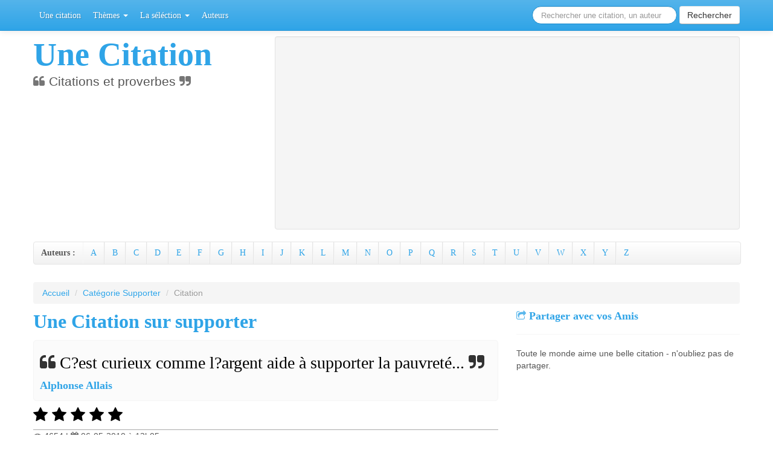

--- FILE ---
content_type: text/html; charset=ISO-8859-1
request_url: https://www.unecitation.com/citation-supporter-alphonse-allais-36.html
body_size: 4385
content:
<!DOCTYPE html>
<html lang="fr">
<head>
	<title>Citation alphonse allais - C?est curieux comme l?argent aide à supporter la pauvreté...</title>
	<meta charset="utf-8" />	
	<meta name="robots" content="index,follow" />
	
	<meta property="og:site_name" content="Une Citation" />
	<meta property="og:title" content="Citation alphonse allais - C?est curieux comme l?argent aide à supporter la pauvreté..." />
	<meta property="og:type" content="article" />
	<meta property="og:description" content="Citation alphonse allais. C?est curieux comme l?argent aide à supporter la pauvreté..." />
	<meta property="og:url" content="http://www.unecitation.com/citation-supporter-alphonse-allais-36.html" />
			
	<meta name="description" content="Citation alphonse allais. C?est curieux comme l?argent aide à supporter la pauvreté..." />
	<meta name="keywords" content="citation alphonse allais,replique alphonse allais,phrase alphonse allais,expression alphonse allais,citations alphonse allais, repliques alphonse allais,phrases alphonse allais, expressions alphonse allais" />
	<meta name="author" content="Alexandre Hayek" />
	<meta name="viewport" content="width=device-width, initial-scale=1.0" />
	
    <link rel="icon" type="image/vnd.microsoft.icon" href="https://www.unecitation.com/img/favicon.ico" />
	<link rel="shortcut icon" type="image/x-icon" href="https://www.unecitation.com/img/favicon.ico" />
	<!--[if lt IE 9]>
      <script src="http://html5shim.googlecode.com/svn/trunk/html5.js"></script>
    <![endif]-->
	<link href="https://www.unecitation.com/css/bootstrap.min.css" rel="stylesheet" />
	<link href="https://www.unecitation.com/css/bootstrap-responsive.min.css" rel="stylesheet" />
	<link href="https://www.unecitation.com/css/font-awesome.min.css" rel="stylesheet" />
	<!--[if IE 7]>
		<link rel="stylesheet" href="./assets/font-awesome/css/font-awesome-ie7.min.css">
	<![endif]-->
	<link rel="stylesheet" media="screen" type="text/css" href="https://www.unecitation.com/css/unecitation.css" />	
</head>
<body id="sentence" data-spy="scroll" data-target=".subnav" data-offset="80" screen_capture_injected="true">
<script>
  (function(i,s,o,g,r,a,m){i['GoogleAnalyticsObject']=r;i[r]=i[r]||function(){
  (i[r].q=i[r].q||[]).push(arguments)},i[r].l=1*new Date();a=s.createElement(o),
  m=s.getElementsByTagName(o)[0];a.async=1;a.src=g;m.parentNode.insertBefore(a,m)
  })(window,document,'script','//www.google-analytics.com/analytics.js','ga');

  ga('create', 'UA-50299411-1', 'unecitation.com');
  ga('send', 'pageview');

</script>	

 <div class="navbar navbar-fixed-top">
	   <div class="navbar-inner">
		 <div class="container">
		   <a class="btn btn-navbar" data-toggle="collapse" data-target=".nav-collapse">
			 <span class="icon-bar"></span>
			 <span class="icon-bar"></span>
			 <span class="icon-bar"></span>
		   </a>
		 <!--   <a class="brand" href="http://www.unecitation.com" title="Acceuil de Phrase Culte - On régale tout le monde">Une Citation</a> -->
		   <div class="nav-collapse collapse" id="main-menu">
				<ul class="nav">
				  <li><a href="https://www.unecitation.com">Une citation</a></li>
				   <li class="dropdown">
					<a class="dropdown-toggle" data-toggle="dropdown" href="https://www.unecitation.com/themes.html">Thèmes <b class="caret"></b></a>
					<ul class="dropdown-menu" id="swatch-menu">
					  <li><a href="https://www.unecitation.com/themes.html">Tous les thèmes</a></li>
					  <li class="divider"></li>
					  <li><a href="https://www.unecitation.com/citations-amour.html">Amour</a></li>
					  <li><a href="https://www.unecitation.com/citations-argent.html">Argent</a></li>
					  <li><a href="https://www.unecitation.com/citations-bonheur.html">Bonheur</a></li>
					  <li><a href="https://www.unecitation.com/citations-musique.html">Musique</a></li>
					  <li><a href="https://www.unecitation.com/citations-paix.html">Paix</a></li>
					  <li><a href="https://www.unecitation.com/citations-politique.html">Politique</a></li>
					  <li><a href="https://www.unecitation.com/citations-religion.html">Religion</a></li>
					  <li><a href="https://www.unecitation.com/citations-reve.html">Reve</a></li>
					  <li><a href="https://www.unecitation.com/citations-succes.html">Succes</a></li>
					  <li><a href="https://www.unecitation.com/citations-travail.html">Travail</a></li>
					  <li><a href="https://www.unecitation.com/citations-temps.html">Temps</a></li>
					</ul>
				  </li>
				  <li class="dropdown">
					<a class="dropdown-toggle" data-toggle="dropdown" href="https://www.unecitation.com/themes.html">La séléction <b class="caret"></b></a>
					<ul class="dropdown-menu" id="swatch-menu">
												<li>
														<a href="https://www.unecitation.com/citations-recentes.html" title="Toutes les citations, les proverbes et les répliques les plus récentes.">
								Les plus récentes							</a>
													</li>
												<li>
														<a href="https://www.unecitation.com/citations-les-plus-vues.html" title="Toutes les citations, les proverbes et les répliques les plus vues.">
								Les plus vues							</a>
													</li>
												<li>
														<a href="https://www.unecitation.com/citations-populaires.html" title="Toutes les citations, les proverbes et les répliques les mieux notées.">
								Les mieux notées							</a>
													</li>
												<li>
														<a href="https://www.unecitation.com/citations-au-hasard.html" title="Toutes les citations, les proverbes et les répliques aléatoires.">
								Aléatoires							</a>
													</li>
										  
					</ul>
				</li>
 <li><a href="https://www.unecitation.com/auteurs.html">Auteurs</a></li>
												</ul>
				<form class="nav pull-right navbar-search " action="recherche" id="cse-search-box">
					<input type="hidden" name="cx" value="017356495895033467398:zur6fts6lki" />
					<input type="hidden" name="cof" value="FORID:10" />
					<input type="hidden" name="ie" value="UTF-8" />
					<input type="text" id="qsearch" name="q" class="input-large search-query" placeholder="Rechercher une citation, un auteur" autocomplete="off" />
					<button type="submit" name="sa" class="btn">Rechercher</button>
				</form>				
			</div>
		   </div>
		 </div>
	   </div>
	 </div>
	 <div class="container">
		<!-- Masthead
		================================================== -->
		<header class="jumbotron subhead" id="overview">
		  <div class="row-fluid">
			<div class="span4">
			  <h1>Une Citation</h1>
			  <p class="lead"><i class="icon-quote-left"></i> Citations et proverbes <i class="icon-quote-right"></i></p>
			</div>
			<div class="span8">
			  <div class="well">
<!-- Publicité 728*90 -->

<script async src="https://pagead2.googlesyndication.com/pagead/js/adsbygoogle.js"></script><!-- Une citation horizontal --><ins class="adsbygoogle"     style="display:block"     data-ad-client="ca-pub-0330462093312166"     data-ad-slot="7190819061"     data-ad-format="auto"     data-full-width-responsive="true"></ins><script>     (adsbygoogle = window.adsbygoogle || []).push({});</script>						

			  </div>
			</div>
		  </div>
		  <div class="subnav">
				<ul class="nav nav-pills">
					<li><span>Auteurs :</span></li>
															<li><a href="https://www.unecitation.com/auteurs-a.html">A</a></li>
										<li><a href="https://www.unecitation.com/auteurs-b.html">B</a></li>
										<li><a href="https://www.unecitation.com/auteurs-c.html">C</a></li>
										<li><a href="https://www.unecitation.com/auteurs-d.html">D</a></li>
										<li><a href="https://www.unecitation.com/auteurs-e.html">E</a></li>
										<li><a href="https://www.unecitation.com/auteurs-f.html">F</a></li>
										<li><a href="https://www.unecitation.com/auteurs-g.html">G</a></li>
										<li><a href="https://www.unecitation.com/auteurs-h.html">H</a></li>
										<li><a href="https://www.unecitation.com/auteurs-i.html">I</a></li>
										<li><a href="https://www.unecitation.com/auteurs-j.html">J</a></li>
										<li><a href="https://www.unecitation.com/auteurs-k.html">K</a></li>
										<li><a href="https://www.unecitation.com/auteurs-l.html">L</a></li>
										<li><a href="https://www.unecitation.com/auteurs-m.html">M</a></li>
										<li><a href="https://www.unecitation.com/auteurs-n.html">N</a></li>
										<li><a href="https://www.unecitation.com/auteurs-o.html">O</a></li>
										<li><a href="https://www.unecitation.com/auteurs-p.html">P</a></li>
										<li><a href="https://www.unecitation.com/auteurs-q.html">Q</a></li>
										<li><a href="https://www.unecitation.com/auteurs-r.html">R</a></li>
										<li><a href="https://www.unecitation.com/auteurs-s.html">S</a></li>
										<li><a href="https://www.unecitation.com/auteurs-t.html">T</a></li>
										<li><a href="https://www.unecitation.com/auteurs-u.html">U</a></li>
										<li><a href="https://www.unecitation.com/auteurs-v.html">V</a></li>
										<li><a href="https://www.unecitation.com/auteurs-w.html">W</a></li>
										<li><a href="https://www.unecitation.com/auteurs-x.html">X</a></li>
										<li><a href="https://www.unecitation.com/auteurs-y.html">Y</a></li>
										<li><a href="https://www.unecitation.com/auteurs-z.html">Z</a></li>
									</ul>	
		  </div>
		</header>﻿<div class="row-fluid">
		<ul class="breadcrumb">
		<li><a href="https://www.unecitation.com">Accueil</a> <span class="divider">/</span></li>
		<li><a href="https://www.unecitation.com/citations-supporter.html">Catégorie Supporter</a> <span class="divider">/</span></li>
		<li class="active">Citation</li>
	</ul>
	</div>
<div class="row-fluid">
	<div class="span8">
		<div class="row-fluid">
			<h2>Une Citation sur supporter</h2>
			<div class="sentence-container">
				<h1 class="sentence"><i class="icon-quote-left"></i> C?est curieux comme l?argent aide à supporter la pauvreté... <i class="icon-quote-right"></i></h1>
				<h2 class='author'>
					<a href="https://www.unecitation.com/citations/auteurs-alphonse-allais.html" title="Citations, repliques et expressions de Alphonse Allais.">
						Alphonse Allais					</a>
				</h2>
			</div>
			<div class="row-fluid rate">
				<div class="star-rating" id="star-52753" data-size="1">
															<s class='rated'>																				<s class='rated'>																				<s class='rated'>																				<s class='rated'>																				<s class='rated'>													</s></s></s></s></s>				</div>
			</div>
			<div class="meta-sentence">
				<span class='views clear'><i class="icon-eye-open"></i> 4654</span> 
				| <span class='date'><i class="icon-calendar"></i> 06-05-2010 à 13h05</span>
			</div>
			<div class="pw-widget pw-counter-horizontal text-center">
				<a class="pw-button-facebook-like"></a>
				<a class="pw-button-twitter-twitt"></a>
				<a class="pw-button-post-share"></a>
			</div>
			<div class="row-fluid text-center more">
				<a class="btn btn-primary btn-small" href="https://www.unecitation.com/citations/auteurs-alphonse-allais.html" title="Citations, repliques et expressions de Alphonse Allais.">
					<i class="icon-pencil"></i> Plus de citations d'Alphonse Allais				</a>
			</div>
		</div>
				<div id='same-author' class="row-fluid">
			<h3><i class="icon-list-ul"></i> Les autres citations de Alphonse Allais</h3>
			<ul>
									<li>
						<a href="https://www.unecitation.com/citation-savoir-alphonse-allais-123.html" title="Citations, repliques et expressions de Alphonse Allais.">
							Où la science s'arrêtera-t-elle, mon Dieu ! Et même, s'arrêtera-t-elle jamais !</a>
						</a>
					</li>
									<li>
						<a href="https://www.unecitation.com/citation-trop-alphonse-allais-71.html" title="Citations, repliques et expressions de Alphonse Allais.">
							- Comment, recevant l?eau d?une quantité énorme de fleuves, la Méditerranée ne déborde pas ?
- Le P...</a>
						</a>
					</li>
									<li>
						<a href="https://www.unecitation.com/citation-inclassable-alphonse-allais-329.html" title="Citations, repliques et expressions de Alphonse Allais.">
							L'embrasseur était un maniaque, relativement inoffensif, dont le faible consistait à embrasser le pl...</a>
						</a>
					</li>
							</ul>
		</div>
				<div class="row-fluid">
			<h3><i class="icon-comment"></i> Commentaires</h3>
			<fb:comments href="http://www.unecitation.com/citation-supporter-alphonse-allais-36.html" num_posts="5" width="590"></fb:comments>
			<div class="clear"></div>
		</div>
	</div>
	<div class="span4">
		<div class="row-fluid">
			<h4><i class="icon-share"></i> Partager avec vos Amis</h4>
			<hr />
			<div class="pw-widget pw-counter-none">
				<a class="pw-button-facebook pw-look-native"></a>
				<a class="pw-button-twitter pw-look-native"></a>
				<a class="pw-button-googleplus pw-look-native"></a>
				<a class="pw-button-post-share"></a>
			</div>
			<p>
				Toute le monde aime une belle citation - n'oubliez pas de partager.
			</p>
		</div>
		<div class="row-fluid">
			<script async src="https://pagead2.googlesyndication.com/pagead/js/adsbygoogle.js"></script>
<!-- Une citation 300*250 -->
<ins class="adsbygoogle"
     style="display:block"
     data-ad-client="ca-pub-0330462093312166"
     data-ad-slot="7218739222"
     data-ad-format="auto"
     data-full-width-responsive="true"></ins>
<script>
     (adsbygoogle = window.adsbygoogle || []).push({});
</script>		</div>
		<div class="row-fluid">
			
		</div>
	</div>
</div>
<div class="row-fluid">
	<h3><i class="icon-picture"></i> Thèmes aléatoires</h3>
	<hr />
	<div id='random-cats' class="row-fluid">
		<div class="span3"><ul>
						<li>
							<a href="https://www.unecitation.com/citations-sommes.html" title="Citations, proverbes et phrases cultes sur le thème sommes">
					Sommes				</a>
					</li>
						<li>
							<a href="https://www.unecitation.com/citations-deception.html" title="Citations, proverbes et phrases cultes sur le thème déception">
					Déception				</a>
					</li>
						<li>
							<a href="https://www.unecitation.com/citations-rester.html" title="Citations, proverbes et phrases cultes sur le thème rester">
					Rester				</a>
					</li>
						<li>
							<a href="https://www.unecitation.com/citations-parait.html" title="Citations, proverbes et phrases cultes sur le thème paraît">
					Paraît				</a>
					</li>
						<li>
							<a href="https://www.unecitation.com/citations-problemes.html" title="Citations, proverbes et phrases cultes sur le thème problèmes">
					Problèmes				</a>
					</li>
						<li>
							<a href="https://www.unecitation.com/citations-pardonnent.html" title="Citations, proverbes et phrases cultes sur le thème pardonnent">
					Pardonnent				</a>
					</li>
						<li>
							<a href="https://www.unecitation.com/citations-pendant.html" title="Citations, proverbes et phrases cultes sur le thème pendant">
					Pendant				</a>
					</li>
						<li>
							<a href="https://www.unecitation.com/citations-regarder.html" title="Citations, proverbes et phrases cultes sur le thème regarder">
					Regarder				</a>
					</li>
						<li>
							<a href="https://www.unecitation.com/citations-laisser.html" title="Citations, proverbes et phrases cultes sur le thème laisser">
					Laisser				</a>
					</li>
						<li>
							<a href="https://www.unecitation.com/citations-pieds.html" title="Citations, proverbes et phrases cultes sur le thème pieds">
					Pieds				</a>
					</li>
				</ul></div><div class="span3"><ul>		<li>
							<a href="https://www.unecitation.com/citations-passer.html" title="Citations, proverbes et phrases cultes sur le thème passer">
					Passer				</a>
					</li>
						<li>
							<a href="https://www.unecitation.com/citations-lois.html" title="Citations, proverbes et phrases cultes sur le thème lois">
					Lois				</a>
					</li>
						<li>
							<a href="https://www.unecitation.com/citations-larmes.html" title="Citations, proverbes et phrases cultes sur le thème larmes">
					Larmes				</a>
					</li>
						<li>
							<a href="https://www.unecitation.com/citations-cuisine.html" title="Citations, proverbes et phrases cultes sur le thème cuisine">
					Cuisine				</a>
					</li>
						<li>
							<a href="https://www.unecitation.com/citations-beaux.html" title="Citations, proverbes et phrases cultes sur le thème beaux">
					Beaux				</a>
					</li>
						<li>
							<a href="https://www.unecitation.com/citations-passions.html" title="Citations, proverbes et phrases cultes sur le thème passions">
					Passions				</a>
					</li>
						<li>
							<a href="https://www.unecitation.com/citations-desir.html" title="Citations, proverbes et phrases cultes sur le thème désir">
					Désir				</a>
					</li>
						<li>
							<a href="https://www.unecitation.com/citations-mille.html" title="Citations, proverbes et phrases cultes sur le thème mille">
					Mille				</a>
					</li>
						<li>
							<a href="https://www.unecitation.com/citations-coeur.html" title="Citations, proverbes et phrases cultes sur le thème coeur">
					Coeur				</a>
					</li>
						<li>
							<a href="https://www.unecitation.com/citations-savoir.html" title="Citations, proverbes et phrases cultes sur le thème savoir">
					Savoir				</a>
					</li>
				</ul></div><div class="span3"><ul>		<li>
							<a href="https://www.unecitation.com/citations-libres.html" title="Citations, proverbes et phrases cultes sur le thème libres">
					Libres				</a>
					</li>
						<li>
							<a href="https://www.unecitation.com/citations-seul.html" title="Citations, proverbes et phrases cultes sur le thème seul">
					Seul				</a>
					</li>
						<li>
							<a href="https://www.unecitation.com/citations-silence.html" title="Citations, proverbes et phrases cultes sur le thème silence">
					Silence				</a>
					</li>
						<li>
							<a href="https://www.unecitation.com/citations-chien.html" title="Citations, proverbes et phrases cultes sur le thème chien">
					Chien				</a>
					</li>
						<li>
							<a href="https://www.unecitation.com/citations-poete.html" title="Citations, proverbes et phrases cultes sur le thème poète">
					Poète				</a>
					</li>
						<li>
							<a href="https://www.unecitation.com/citations-nature.html" title="Citations, proverbes et phrases cultes sur le thème nature">
					Nature				</a>
					</li>
						<li>
							<a href="https://www.unecitation.com/citations-plupart.html" title="Citations, proverbes et phrases cultes sur le thème plupart">
					Plupart				</a>
					</li>
						<li>
							<a href="https://www.unecitation.com/citations-fous.html" title="Citations, proverbes et phrases cultes sur le thème fous">
					Fous				</a>
					</li>
						<li>
							<a href="https://www.unecitation.com/citations-trouver.html" title="Citations, proverbes et phrases cultes sur le thème trouver">
					Trouver				</a>
					</li>
						<li>
							<a href="https://www.unecitation.com/citations-joie.html" title="Citations, proverbes et phrases cultes sur le thème joie">
					Joie				</a>
					</li>
				</ul></div><div class="span3"><ul>		<li>
							<a href="https://www.unecitation.com/citations-facon.html" title="Citations, proverbes et phrases cultes sur le thème façon">
					Façon				</a>
					</li>
						<li>
							<a href="https://www.unecitation.com/citations-propres.html" title="Citations, proverbes et phrases cultes sur le thème propres">
					Propres				</a>
					</li>
						<li>
							<a href="https://www.unecitation.com/citations-personnes.html" title="Citations, proverbes et phrases cultes sur le thème personnes">
					Personnes				</a>
					</li>
						<li>
							<a href="https://www.unecitation.com/citations-histoire.html" title="Citations, proverbes et phrases cultes sur le thème histoire">
					Histoire				</a>
					</li>
						<li>
							<a href="https://www.unecitation.com/citations-chercher.html" title="Citations, proverbes et phrases cultes sur le thème chercher">
					Chercher				</a>
					</li>
						<li>
							<a href="https://www.unecitation.com/citations-tristes.html" title="Citations, proverbes et phrases cultes sur le thème tristes">
					Tristes				</a>
					</li>
						<li>
							<a href="https://www.unecitation.com/citations-donne.html" title="Citations, proverbes et phrases cultes sur le thème donné">
					Donné				</a>
					</li>
						<li>
							<a href="https://www.unecitation.com/citations-lorsque.html" title="Citations, proverbes et phrases cultes sur le thème lorsque">
					Lorsque				</a>
					</li>
						<li>
							<a href="https://www.unecitation.com/citations-contenter.html" title="Citations, proverbes et phrases cultes sur le thème contenter">
					Contenter				</a>
					</li>
						<li>
							<a href="https://www.unecitation.com/citations-davantage.html" title="Citations, proverbes et phrases cultes sur le thème davantage">
					Davantage				</a>
					</li>
				</ul></div>
	</div>
</div>﻿		<hr />
		<footer id="footer">
			<p class="pull-right"><a href="#top">Back to top <i class="icon-arrow-up"></i></a></p>
			<p>Une Citation &copy; 2010 - 2013 - <a href="https://www.unecitation.com/partenaires.html" title="Une Citation - Nos partenaires">Partenaires</a> de Une <a href="https://www.dicocitations.com">citation</a> - <a href="/cdn-cgi/l/email-protection#ceada1a0baafadba8ebba0abada7baafbaa7a1a0e0ada1a3">Contact</a> - Dernière mise à jour : lundi 02 février, 05h28</p>
			<div class="row-fluid">
				<div class="pw-widget pw-size-large">
					<a class="pw-button-facebook"></a>
					<a class="pw-button-twitter"></a>
					<a class="pw-button-googleplus"></a>
					<a class="pw-button-post"></a>
				</div>
			</div>
		</footer>

    </div><!-- /container -->
	<script data-cfasync="false" src="/cdn-cgi/scripts/5c5dd728/cloudflare-static/email-decode.min.js"></script><script src="https://www.unecitation.com/js/jquery.min.js"></script>
    <script src="https://www.unecitation.com/js/jquery.smooth-scroll.min.js"></script>
    <script src="https://www.unecitation.com/js/bootstrap.min.js"></script>
	<script type="text/javascript" src="https://www.unecitation.com/js/unecitation.js"></script>	
	
	<div id="fb-root"></div>
	<script>(function(d, s, id) {
	var js, fjs = d.getElementsByTagName(s)[0];
	if (d.getElementById(id)) {return;}
	js = d.createElement(s); js.id = id;
	js.src = "//connect.facebook.net/fr_FR/all.js#xfbml=1";
	fjs.parentNode.insertBefore(js, fjs);
	}(document, 'script', 'facebook-jssdk'));</script>
	
<script defer src="https://static.cloudflareinsights.com/beacon.min.js/vcd15cbe7772f49c399c6a5babf22c1241717689176015" integrity="sha512-ZpsOmlRQV6y907TI0dKBHq9Md29nnaEIPlkf84rnaERnq6zvWvPUqr2ft8M1aS28oN72PdrCzSjY4U6VaAw1EQ==" data-cf-beacon='{"version":"2024.11.0","token":"e18f5e216bd342dbb6de76b4bb31b6c1","r":1,"server_timing":{"name":{"cfCacheStatus":true,"cfEdge":true,"cfExtPri":true,"cfL4":true,"cfOrigin":true,"cfSpeedBrain":true},"location_startswith":null}}' crossorigin="anonymous"></script>
</body>
</html>

--- FILE ---
content_type: text/html; charset=utf-8
request_url: https://www.google.com/recaptcha/api2/aframe
body_size: 267
content:
<!DOCTYPE HTML><html><head><meta http-equiv="content-type" content="text/html; charset=UTF-8"></head><body><script nonce="MrFSqEJq6GUofWZxibn5Dg">/** Anti-fraud and anti-abuse applications only. See google.com/recaptcha */ try{var clients={'sodar':'https://pagead2.googlesyndication.com/pagead/sodar?'};window.addEventListener("message",function(a){try{if(a.source===window.parent){var b=JSON.parse(a.data);var c=clients[b['id']];if(c){var d=document.createElement('img');d.src=c+b['params']+'&rc='+(localStorage.getItem("rc::a")?sessionStorage.getItem("rc::b"):"");window.document.body.appendChild(d);sessionStorage.setItem("rc::e",parseInt(sessionStorage.getItem("rc::e")||0)+1);localStorage.setItem("rc::h",'1770006530585');}}}catch(b){}});window.parent.postMessage("_grecaptcha_ready", "*");}catch(b){}</script></body></html>

--- FILE ---
content_type: text/plain
request_url: https://www.google-analytics.com/j/collect?v=1&_v=j102&a=405510613&t=pageview&_s=1&dl=https%3A%2F%2Fwww.unecitation.com%2Fcitation-supporter-alphonse-allais-36.html&ul=en-us%40posix&dt=Citation%20alphonse%20allais%20-%20C%3Fest%20curieux%20comme%20l%3Fargent%20aide%20%C3%A0%20supporter%20la%20pauvret%C3%A9...&sr=1280x720&vp=1280x720&_u=IEBAAAABAAAAACAAI~&jid=731834159&gjid=233201277&cid=1555509831.1770006511&tid=UA-50299411-1&_gid=772975934.1770006511&_r=1&_slc=1&z=1264258319
body_size: -451
content:
2,cG-6FDW2V8GKM